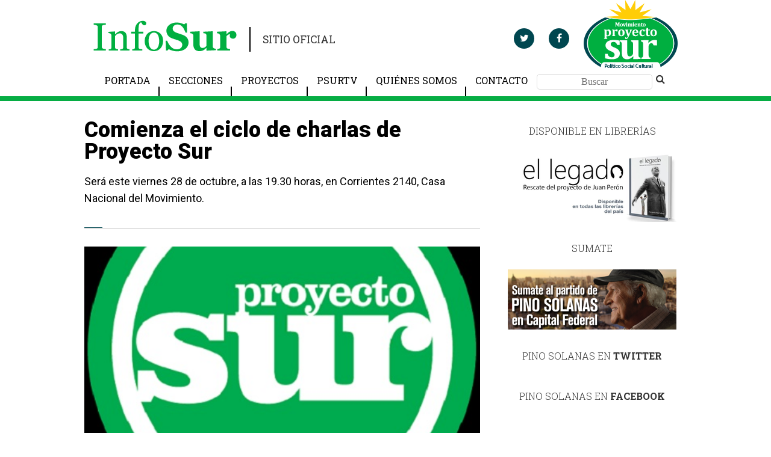

--- FILE ---
content_type: text/html; charset=UTF-8
request_url: https://infosur.info/comienza-el-ciclo-de-charlas-de-proyecto-sur/
body_size: 6455
content:
<!DOCTYPE html><html lang="en" class="fa-events-icons-ready"><head><meta http-equiv="Content-Type" content="text/html; charset=UTF-8"><link media="all" href="https://infosur.info/wp-content/cache/autoptimize/css/autoptimize_8bc14f95d417ed2e382c55315e7ff4b5.css" rel="stylesheet"><title>Comienza el ciclo de charlas de Proyecto Sur</title><meta name="viewport" content="width=device-width, initial-scale=1"><link href="https://fonts.googleapis.com/css?family=Roboto+Slab:100,300,400,700|Roboto:100,100i,300,300i,400,400i,500,500i,700,700i,900,900i" rel="stylesheet"> <script src="https://ajax.googleapis.com/ajax/libs/jquery/3.2.1/jquery.min.js"></script> <script src="https://use.fontawesome.com/c6061d80ac.js"></script> <meta name='robots' content='max-image-preview:large' /><link rel="alternate" type="application/rss+xml" title="InfoSUR &raquo; Comentario Comienza el ciclo de charlas de Proyecto Sur del feed" href="https://infosur.info/comienza-el-ciclo-de-charlas-de-proyecto-sur/feed/" /><link rel="https://api.w.org/" href="https://infosur.info/wp-json/" /><link rel="alternate" type="application/json" href="https://infosur.info/wp-json/wp/v2/posts/10328" /><link rel="EditURI" type="application/rsd+xml" title="RSD" href="https://infosur.info/xmlrpc.php?rsd" /><link rel="canonical" href="https://infosur.info/comienza-el-ciclo-de-charlas-de-proyecto-sur/" /><link rel='shortlink' href='https://infosur.info/?p=10328' /><link rel="alternate" type="application/json+oembed" href="https://infosur.info/wp-json/oembed/1.0/embed?url=https%3A%2F%2Finfosur.info%2Fcomienza-el-ciclo-de-charlas-de-proyecto-sur%2F" /><link rel="alternate" type="text/xml+oembed" href="https://infosur.info/wp-json/oembed/1.0/embed?url=https%3A%2F%2Finfosur.info%2Fcomienza-el-ciclo-de-charlas-de-proyecto-sur%2F&#038;format=xml" /> <script type="text/javascript">(function(url){
	if(/(?:Chrome\/26\.0\.1410\.63 Safari\/537\.31|WordfenceTestMonBot)/.test(navigator.userAgent)){ return; }
	var addEvent = function(evt, handler) {
		if (window.addEventListener) {
			document.addEventListener(evt, handler, false);
		} else if (window.attachEvent) {
			document.attachEvent('on' + evt, handler);
		}
	};
	var removeEvent = function(evt, handler) {
		if (window.removeEventListener) {
			document.removeEventListener(evt, handler, false);
		} else if (window.detachEvent) {
			document.detachEvent('on' + evt, handler);
		}
	};
	var evts = 'contextmenu dblclick drag dragend dragenter dragleave dragover dragstart drop keydown keypress keyup mousedown mousemove mouseout mouseover mouseup mousewheel scroll'.split(' ');
	var logHuman = function() {
		if (window.wfLogHumanRan) { return; }
		window.wfLogHumanRan = true;
		var wfscr = document.createElement('script');
		wfscr.type = 'text/javascript';
		wfscr.async = true;
		wfscr.src = url + '&r=' + Math.random();
		(document.getElementsByTagName('head')[0]||document.getElementsByTagName('body')[0]).appendChild(wfscr);
		for (var i = 0; i < evts.length; i++) {
			removeEvent(evts[i], logHuman);
		}
	};
	for (var i = 0; i < evts.length; i++) {
		addEvent(evts[i], logHuman);
	}
})('//infosur.info/?wordfence_lh=1&hid=09DC23C4F5D36C15DDC90BE41FE6A9EC');</script>  <script>!function(f,b,e,v,n,t,s)
  {if(f.fbq)return;n=f.fbq=function(){n.callMethod?
  n.callMethod.apply(n,arguments):n.queue.push(arguments)};
  if(!f._fbq)f._fbq=n;n.push=n;n.loaded=!0;n.version='2.0';
  n.queue=[];t=b.createElement(e);t.async=!0;
  t.src=v;s=b.getElementsByTagName(e)[0];
  s.parentNode.insertBefore(t,s)}(window, document,'script',
  'https://connect.facebook.net/en_US/fbevents.js');
  fbq('init', '1882295555132413');
  fbq('track', 'PageView');</script> <noscript><img height="1" width="1" style="display:none"
 src="https://www.facebook.com/tr?id=1882295555132413&ev=PageView&noscript=1"
/></noscript></head><body><div id="fb-root"></div> <script>(function(d, s, id) {
  var js, fjs = d.getElementsByTagName(s)[0];
  if (d.getElementById(id)) return;
  js = d.createElement(s); js.id = id;
  js.src = "https://connect.facebook.net/es_LA/sdk.js#xfbml=1&version=v2.9&appId=387310991461271";
  fjs.parentNode.insertBefore(js, fjs);
}(document, 'script', 'facebook-jssdk'));</script> <div class="menu-fixed container-fluid" id="menu-fixed"><div class="row center-content row-menu-fixed"><div class="col-sm-12 col-xs-12 row-menu-fixed"> <a href="https://infosur.info" class="display-inline logo-info-sur only-mobile"> <noscript><img src="https://infosur.info/wp-content/themes/InforSur/images/InfoSur-fixed.png" alt=""></noscript><img class="lazyload" src='data:image/svg+xml,%3Csvg%20xmlns=%22http://www.w3.org/2000/svg%22%20viewBox=%220%200%20210%20140%22%3E%3C/svg%3E' data-src="https://infosur.info/wp-content/themes/InforSur/images/InfoSur-fixed.png" alt=""></a> <a href="#" class="bar-menu only-mobile"> <i class="fa fa-bars" aria-hidden="true"></i> <i class="fa fa-times" aria-hidden="true"></i> </a><nav id="topnav" class="topnav-menu topnav-menu-fixed "> <a href="https://infosur.info" class="display-inline logo-info-sur"> <noscript><img src="https://infosur.info/wp-content/themes/InforSur/images/InfoSur-fixed.png" alt=""></noscript><img class="lazyload" src='data:image/svg+xml,%3Csvg%20xmlns=%22http://www.w3.org/2000/svg%22%20viewBox=%220%200%20210%20140%22%3E%3C/svg%3E' data-src="https://infosur.info/wp-content/themes/InforSur/images/InfoSur-fixed.png" alt=""></a><div class="navigation-mobile"><ul id="menu-navbar" class="menu"><li id="menu-item-30130" class="menu-item menu-item-type-custom menu-item-object-custom menu-item-home menu-item-30130"><a href="http://infosur.info/">Portada</a></li><li id="menu-item-62" class="menu-item menu-item-type-custom menu-item-object-custom menu-item-has-children menu-item-62"><a href="#">Secciones</a><ul class="sub-menu"><li id="menu-item-23197" class="menu-item menu-item-type-taxonomy menu-item-object-category current-post-ancestor current-menu-parent current-post-parent menu-item-23197"><a href="https://infosur.info/category/actualidad/">Actualidad</a></li><li id="menu-item-23198" class="menu-item menu-item-type-taxonomy menu-item-object-category menu-item-23198"><a href="https://infosur.info/category/campana-electoral/">Campaña electoral</a></li><li id="menu-item-23204" class="menu-item menu-item-type-taxonomy menu-item-object-category current-post-ancestor current-menu-parent current-post-parent menu-item-23204"><a href="https://infosur.info/category/cultura/">Cultura</a></li><li id="menu-item-23203" class="menu-item menu-item-type-taxonomy menu-item-object-category menu-item-23203"><a href="https://infosur.info/category/derechos-humanos/">Derechos humanos</a></li><li id="menu-item-35018" class="menu-item menu-item-type-taxonomy menu-item-object-category menu-item-35018"><a href="https://infosur.info/category/economia/">Economía</a></li><li id="menu-item-35011" class="menu-item menu-item-type-taxonomy menu-item-object-category menu-item-35011"><a href="https://infosur.info/category/genero/">Género</a></li><li id="menu-item-23201" class="menu-item menu-item-type-taxonomy menu-item-object-category menu-item-23201"><a href="https://infosur.info/category/luchas-sociales/">Luchas sociales</a></li><li id="menu-item-23202" class="menu-item menu-item-type-taxonomy menu-item-object-category menu-item-23202"><a href="https://infosur.info/category/opinion/">Opinion</a></li><li id="menu-item-23205" class="menu-item menu-item-type-taxonomy menu-item-object-category menu-item-23205"><a href="https://infosur.info/category/parlamento/">Parlamento</a></li><li id="menu-item-23199" class="menu-item menu-item-type-taxonomy menu-item-object-category menu-item-23199"><a href="https://infosur.info/category/politica/">Politica</a></li><li id="menu-item-23200" class="menu-item menu-item-type-taxonomy menu-item-object-category menu-item-23200"><a href="https://infosur.info/category/recursos-naturales/">Recursos naturales</a></li><li id="menu-item-35013" class="menu-item menu-item-type-taxonomy menu-item-object-category menu-item-35013"><a href="https://infosur.info/category/salud/">Salud</a></li></ul></li><li id="menu-item-22772" class="menu-item menu-item-type-custom menu-item-object-custom menu-item-has-children menu-item-22772"><a href="#">Proyectos</a><ul class="sub-menu"><li id="menu-item-22773" class="menu-item menu-item-type-custom menu-item-object-custom menu-item-22773"><a href="http://www.senado.gov.ar/senadores/senador/433/proyectos">Cámara de Senadores</a></li><li id="menu-item-22774" class="menu-item menu-item-type-custom menu-item-object-custom menu-item-22774"><a href="http://www.diputados.gov.ar/diputados/aargumedo/proyectos/">Cámara de Diputados</a></li><li id="menu-item-22775" class="menu-item menu-item-type-custom menu-item-object-custom menu-item-22775"><a href="http://www.legislatura.gov.ar/perfil.php?ver=1212429624">Legislatura Porteña</a></li></ul></li><li id="menu-item-19" class="menu-item menu-item-type-custom menu-item-object-custom menu-item-19"><a href="http://www.youtube.com/user/ProyectoSurMedios">PSURTV</a></li><li id="menu-item-9" class="menu-item menu-item-type-post_type menu-item-object-page menu-item-9"><a href="https://infosur.info/quienes-somos/">Quiénes somos</a></li><li id="menu-item-16" class="menu-item menu-item-type-post_type menu-item-object-page current-post-parent menu-item-16"><a href="https://infosur.info/contacto/">Contacto</a></li></ul></div><ul class="navigation"><li class="not-after no-padding"><div class="search-container clearfix"><form action="https://infosur.info" method="get" class="clearfix"> <input type="text" name="s" id="s" placeholder="Buscar" class="input-search fixed" required="true"></form></div></li><li class="share"> <a href="" target="_bank" class="share-tw"> <i class="fa fa-twitter " aria-hidden="true"></i> </a></li><li class="share"> <a href="" target="_bank" class="share-fb"> <i class="fa fa-facebook " aria-hidden="true"></i> </a></li></ul> <a href="#" class="bar-menu no-in-mobile"> <i class="fa fa-bars" aria-hidden="true"></i> <i class="fa fa-times" aria-hidden="true"></i> </a></nav></div></div></div><div class="overlay-searh" id="overlay-searh"></div><header class="header-border header-top" id="header-top"><div class="container-fluid center-content"><div class="row"><div class="col-sm-6 col-xs-12"> <span class="text-logo"> <a href="https://infosur.info"><noscript><img src="https://infosur.info/wp-content/themes/InforSur/images/InfoSur.png" alt=""></noscript><img class="lazyload" src='data:image/svg+xml,%3Csvg%20xmlns=%22http://www.w3.org/2000/svg%22%20viewBox=%220%200%20210%20140%22%3E%3C/svg%3E' data-src="https://infosur.info/wp-content/themes/InforSur/images/InfoSur.png" alt=""> </a> </span> <span class="text-site">SITIO OFICIAL</span></div><div class="col-sm-6 col-xs-12"><div class="social-content"> <a href="https://twitter.com/fernandosolanas" target="_bank" class="share-tw"> <i class="fa fa-twitter " aria-hidden="true"></i> </a> <a href="https://www.facebook.com/fernandopinosolanas/" target="_bank" class="share-fb"> <i class="fa fa-facebook " aria-hidden="true"></i> </a> <span> <a href="https://infosur.info"><noscript><img src="https://infosur.info/wp-content/themes/InforSur/images/logo-proyecto-sur.png"></noscript><img class="lazyload" src='data:image/svg+xml,%3Csvg%20xmlns=%22http://www.w3.org/2000/svg%22%20viewBox=%220%200%20210%20140%22%3E%3C/svg%3E' data-src="https://infosur.info/wp-content/themes/InforSur/images/logo-proyecto-sur.png"></a> </span></div></div></div><div class="row"><div class="col-sm-12 col-xs-12 "><nav id="topnav" class="topnav-menu"><div class="navigation-desktop"><ul id="menu-navbar-1" class="menu"><li class="menu-item menu-item-type-custom menu-item-object-custom menu-item-home menu-item-30130"><a href="http://infosur.info/">Portada</a></li><li class="menu-item menu-item-type-custom menu-item-object-custom menu-item-has-children menu-item-62"><a href="#">Secciones</a><ul class="sub-menu"><li class="menu-item menu-item-type-taxonomy menu-item-object-category current-post-ancestor current-menu-parent current-post-parent menu-item-23197"><a href="https://infosur.info/category/actualidad/">Actualidad</a></li><li class="menu-item menu-item-type-taxonomy menu-item-object-category menu-item-23198"><a href="https://infosur.info/category/campana-electoral/">Campaña electoral</a></li><li class="menu-item menu-item-type-taxonomy menu-item-object-category current-post-ancestor current-menu-parent current-post-parent menu-item-23204"><a href="https://infosur.info/category/cultura/">Cultura</a></li><li class="menu-item menu-item-type-taxonomy menu-item-object-category menu-item-23203"><a href="https://infosur.info/category/derechos-humanos/">Derechos humanos</a></li><li class="menu-item menu-item-type-taxonomy menu-item-object-category menu-item-35018"><a href="https://infosur.info/category/economia/">Economía</a></li><li class="menu-item menu-item-type-taxonomy menu-item-object-category menu-item-35011"><a href="https://infosur.info/category/genero/">Género</a></li><li class="menu-item menu-item-type-taxonomy menu-item-object-category menu-item-23201"><a href="https://infosur.info/category/luchas-sociales/">Luchas sociales</a></li><li class="menu-item menu-item-type-taxonomy menu-item-object-category menu-item-23202"><a href="https://infosur.info/category/opinion/">Opinion</a></li><li class="menu-item menu-item-type-taxonomy menu-item-object-category menu-item-23205"><a href="https://infosur.info/category/parlamento/">Parlamento</a></li><li class="menu-item menu-item-type-taxonomy menu-item-object-category menu-item-23199"><a href="https://infosur.info/category/politica/">Politica</a></li><li class="menu-item menu-item-type-taxonomy menu-item-object-category menu-item-23200"><a href="https://infosur.info/category/recursos-naturales/">Recursos naturales</a></li><li class="menu-item menu-item-type-taxonomy menu-item-object-category menu-item-35013"><a href="https://infosur.info/category/salud/">Salud</a></li></ul></li><li class="menu-item menu-item-type-custom menu-item-object-custom menu-item-has-children menu-item-22772"><a href="#">Proyectos</a><ul class="sub-menu"><li class="menu-item menu-item-type-custom menu-item-object-custom menu-item-22773"><a href="http://www.senado.gov.ar/senadores/senador/433/proyectos">Cámara de Senadores</a></li><li class="menu-item menu-item-type-custom menu-item-object-custom menu-item-22774"><a href="http://www.diputados.gov.ar/diputados/aargumedo/proyectos/">Cámara de Diputados</a></li><li class="menu-item menu-item-type-custom menu-item-object-custom menu-item-22775"><a href="http://www.legislatura.gov.ar/perfil.php?ver=1212429624">Legislatura Porteña</a></li></ul></li><li class="menu-item menu-item-type-custom menu-item-object-custom menu-item-19"><a href="http://www.youtube.com/user/ProyectoSurMedios">PSURTV</a></li><li class="menu-item menu-item-type-post_type menu-item-object-page menu-item-9"><a href="https://infosur.info/quienes-somos/">Quiénes somos</a></li><li class="menu-item menu-item-type-post_type menu-item-object-page current-post-parent menu-item-16"><a href="https://infosur.info/contacto/">Contacto</a></li></ul></div><ul class="navigation"><li><div class="search-container clearfix"><form action="https://infosur.info" method="get"> <input type="text" name="s" id="s" placeholder="Buscar" class="input-search" required="true"> <button href="#" class="search-button button-no-style" type="submit" > <i class="fa fa-search fa-fw" aria-hidden="true"></i> </button></form></div></li></ul></nav></div></div></div></header><section class="container-fluid bg-white"><div class="row center-content padding-row"><div class="col-sm-8 col-xs-12 no-padding"><div class="row  body-note row-form-contacto"><div class="col-sm-12 col-xs-12"><h1> Comienza el ciclo de charlas de Proyecto Sur</h1><p class="extract"> Será este viernes 28 de octubre, a las 19.30 horas, en Corrientes 2140, Casa Nacional del Movimiento.</p><div class="image feature"> <noscript><img src="https://infosur.info/wp-content/uploads/2011/10/psur2.jpg" alt=""></noscript><img class="lazyload" src='data:image/svg+xml,%3Csvg%20xmlns=%22http://www.w3.org/2000/svg%22%20viewBox=%220%200%20210%20140%22%3E%3C/svg%3E' data-src="https://infosur.info/wp-content/uploads/2011/10/psur2.jpg" alt=""><div class="legend-feature-image  row"><div class="col-sm-9 col-xs-7 no-padding "> <em>Proyecto Sur inaugura su ciclo de charlas y debates.</em></div><div class="col-sm-3 col-xs-5 "><div class="row"><div class="col-sm-4 col-xs-4 col-sm-offset-3 col-xs-offset-2"> <a href="http://twitter.com/share?url=https://infosur.info/comienza-el-ciclo-de-charlas-de-proyecto-sur/" target="_blank" class="share-twitter"> <i class="fa fa-twitter " aria-hidden="true"></i> </a></div><div class="col-sm-5 col-xs-5"> <a href="https://www.facebook.com/sharer/sharer.php?u=https://infosur.info/comienza-el-ciclo-de-charlas-de-proyecto-sur/" target="_blank" class="shar-fb"> <i class="fa fa-facebook " aria-hidden="true"></i> </a></div></div></div></div></div><p><div id="attachment_10329" style="width: 500px" class="wp-caption alignleft"><a href="http://infosur.info/wp-content/uploads/2011/10/psur2.jpg"><noscript><img aria-describedby="caption-attachment-10329" class="size-full wp-image-10329" src="http://infosur.info/wp-content/uploads/2011/10/psur2.jpg" alt="Proyecto Sur inaugura su ciclo de charlas y debates." width="490" height="295" /></noscript><img aria-describedby="caption-attachment-10329" class="lazyload size-full wp-image-10329" src='data:image/svg+xml,%3Csvg%20xmlns=%22http://www.w3.org/2000/svg%22%20viewBox=%220%200%20490%20295%22%3E%3C/svg%3E' data-src="http://infosur.info/wp-content/uploads/2011/10/psur2.jpg" alt="Proyecto Sur inaugura su ciclo de charlas y debates." width="490" height="295" /></a><p id="caption-attachment-10329" class="wp-caption-text">Proyecto Sur inaugura su ciclo de charlas y debates.</p></div></p><p>&nbsp;</p><p>La primer charla será sobre el <strong>Modelo Productivo/Soberanía Alimentaria</strong>, y estará a cargo del Doctor Juan Yahdjian, médico, miembro del Movimiento Social Misionero, del Espacio Ecuménico y del Foro de Pensamiento y Construcción Social.</p><p>Invitamos a todos los que estén interesados en discutir los temas que nos preocupan, a participar de este ciclod e charlas que comenzará este viernes a las 19.30 horas en la Casa Nacional del Movimiento.</p><div class="row    "><div class="col-sm-12 col-xs-12"><div class="autor clearfix"><p>POR <strong>admin</strong></p></div></div></div><hr></div></div><div class="row  no-padding"><div class=" col-sm-12 col-xs-12"><h6 class="uppercase"><strong>INFOSUR</strong> | Actualidad | Comienza el ciclo de charlas de Proyecto Sur</h6><h3 class="h3-type-01">Notas relacionadas</h3></div></div><div class="row padding-row"><div class="col-sm-12 col-xs-12 no-padding"> <a href="https://infosur.info/5to-ano-de-la-partida-de-pino-solanas-a-la-eternidad/" class="col-sm-6 content-medium-news margin-bottom"><div class="blog-text-container"> <span class="volante">Actualidad</span><p>5to. año de la partida de Pino Solanas a la eternidad</p><div class="article-social"> <span data-url-share="https://www.facebook.com/sharer/sharer.php?u=https://infosur.info/5to-ano-de-la-partida-de-pino-solanas-a-la-eternidad/" classs="btn-share-note"><i class="fa fa-facebook " aria-hidden="true"></i></span> <span data-url-share="http://twitter.com/share?url=https://infosur.info/5to-ano-de-la-partida-de-pino-solanas-a-la-eternidad/" classs="btn-share-note"><i class="fa fa-twitter " aria-hidden="true"></i></span></div></div><div  class="img-info proportional"><div class="text-overlay small"><p>El 06 de noviembre de 2020 ingresaba a la eternidad ocupando un lugar en el Altar de los Patriotas Fernando «Pino» Ezequiel Solanas (1936-2020). En el 5to. aniversario de su partida, es un honor poner en valor y rendir homenaje a la inmensa trayectoria de este gran patriota que, a lo largo de su vida, [&hellip;]</p></div></div> </a> <a href="https://infosur.info/padron-de-afiliados-de-la-provincia-de-buenos-aires/" class="col-sm-6 content-medium-news margin-bottom"><div class="blog-text-container"> <span class="volante">Actualidad</span><p>Padrón de Afiliados de la Provincia de Buenos Aires</p><div class="article-social"> <span data-url-share="https://www.facebook.com/sharer/sharer.php?u=https://infosur.info/padron-de-afiliados-de-la-provincia-de-buenos-aires/" classs="btn-share-note"><i class="fa fa-facebook " aria-hidden="true"></i></span> <span data-url-share="http://twitter.com/share?url=https://infosur.info/padron-de-afiliados-de-la-provincia-de-buenos-aires/" classs="btn-share-note"><i class="fa fa-twitter " aria-hidden="true"></i></span></div></div><div  class="img-info proportional"> <noscript><img src="https://infosur.info/wp-content/uploads/2024/05/Padron-de-Afiliados-Provincia-de-Buenos-Aires-300x300.jpg" class="img-responsive full-size "></noscript><img src='data:image/svg+xml,%3Csvg%20xmlns=%22http://www.w3.org/2000/svg%22%20viewBox=%220%200%20210%20140%22%3E%3C/svg%3E' data-src="https://infosur.info/wp-content/uploads/2024/05/Padron-de-Afiliados-Provincia-de-Buenos-Aires-300x300.jpg" class="lazyload img-responsive full-size "><div class="text-overlay small"><p>&nbsp; Ponemos a disposición de la ciudadanía el padrón completo y actualizado de afiliados del Partido Movimiento Político, Social y Cultural Proyecto Sur en el distrito Provincia de Buenos Aires. El mismo puede ser descargado desde el siguiente enlace https://drive.google.com/file/d/1cLjgXFZ_rBVNLnIvc3D9WJaNMMfQvA_b/view?usp=drive_link &nbsp;</p></div></div> </a> <a href="https://infosur.info/javier-vidal-nos-conmueve-su-partida-con-profundo-y-muy-sentido-pesar/" class="col-sm-6 content-medium-news margin-bottom"><div class="blog-text-container"> <span class="volante">Actualidad</span><p>JAVIER VIDAL, nos conmueve su partida con profundo y muy sentido pesar.</p><div class="article-social"> <span data-url-share="https://www.facebook.com/sharer/sharer.php?u=https://infosur.info/javier-vidal-nos-conmueve-su-partida-con-profundo-y-muy-sentido-pesar/" classs="btn-share-note"><i class="fa fa-facebook " aria-hidden="true"></i></span> <span data-url-share="http://twitter.com/share?url=https://infosur.info/javier-vidal-nos-conmueve-su-partida-con-profundo-y-muy-sentido-pesar/" classs="btn-share-note"><i class="fa fa-twitter " aria-hidden="true"></i></span></div></div><div  class="img-info proportional"> <noscript><img src="https://infosur.info/wp-content/uploads/2024/03/WhatsApp-Image-2024-03-20-at-23.22.32-300x195.jpeg" class="img-responsive full-size "></noscript><img src='data:image/svg+xml,%3Csvg%20xmlns=%22http://www.w3.org/2000/svg%22%20viewBox=%220%200%20210%20140%22%3E%3C/svg%3E' data-src="https://infosur.info/wp-content/uploads/2024/03/WhatsApp-Image-2024-03-20-at-23.22.32-300x195.jpeg" class="lazyload img-responsive full-size "><div class="text-overlay small"><p>Hoy 20 de marzo de 2024, con profundo y muy sentido pesar nos conmueve una vez más la partida de otro compañero de nuestro espacio político, la del enorme dirigente de Movimiento Proyecto Sur: JAVIER VIDAL, quien por su incansable defensa de nuestros valores y principios, se convirtió en un baluarte en la protección de [&hellip;]</p></div></div> </a> <a href="https://infosur.info/16-de-febrero-de-1936-nace-fernando-ezequiel-pino-solanas/" class="col-sm-6 content-medium-news margin-bottom"><div class="blog-text-container"> <span class="volante">Actualidad</span><p>16 de febrero de 1936:  nace FERNANDO EZEQUIEL “PINO” SOLANAS</p><div class="article-social"> <span data-url-share="https://www.facebook.com/sharer/sharer.php?u=https://infosur.info/16-de-febrero-de-1936-nace-fernando-ezequiel-pino-solanas/" classs="btn-share-note"><i class="fa fa-facebook " aria-hidden="true"></i></span> <span data-url-share="http://twitter.com/share?url=https://infosur.info/16-de-febrero-de-1936-nace-fernando-ezequiel-pino-solanas/" classs="btn-share-note"><i class="fa fa-twitter " aria-hidden="true"></i></span></div></div><div  class="img-info proportional"> <noscript><img src="https://infosur.info/wp-content/uploads/2024/02/PINO-SOLANAS-18.jpg" class="img-responsive full-size "></noscript><img src='data:image/svg+xml,%3Csvg%20xmlns=%22http://www.w3.org/2000/svg%22%20viewBox=%220%200%20210%20140%22%3E%3C/svg%3E' data-src="https://infosur.info/wp-content/uploads/2024/02/PINO-SOLANAS-18.jpg" class="lazyload img-responsive full-size "><div class="text-overlay small"><p>A LOS 88 AÑOS DE SU NACIMIENTO Sin duda, Pino Solanas dejó un legado impactante tanto en el ámbito político como en el cine. Su compromiso con la defensa del medio ambiente y la justicia social se reflejó no solo en su obra cinematográfica, sino también en su incansable labor legislativa. El impacto de sus [&hellip;]</p></div></div> </a></div></div><div class="row padding-row"></div><div class="row padding-row"></div><div class="row padding-row"></div></div> <!--[SIDEBAR WITH WIDGETS]--><div class="col-sm-4  col-xs-12 row-widgest"><div class="widgetbox"><header><h3>Disponible en librerías</h3></header><div class="widgetcontent"><div class="textwidget"><a href="http://infosur.info/newsite/el-legado-rescate-del-proyecto-de-juan-peron/"><noscript><img src="http://infosur.info/wp-content/uploads/2017/05/ellegado.png"/></noscript><img class="lazyload" src='data:image/svg+xml,%3Csvg%20xmlns=%22http://www.w3.org/2000/svg%22%20viewBox=%220%200%20210%20140%22%3E%3C/svg%3E' data-src="http://infosur.info/wp-content/uploads/2017/05/ellegado.png"/></a></div></div></div><div class="widgetbox"><header><h3>Sumate</h3></header><div class="widgetcontent"><div class="textwidget"><a href="http://infosur.info/sumate/"><noscript><img src="http://infosur.info/wp-content/uploads/2018/05/sumate3.png"/></noscript><img class="lazyload" src='data:image/svg+xml,%3Csvg%20xmlns=%22http://www.w3.org/2000/svg%22%20viewBox=%220%200%20210%20140%22%3E%3C/svg%3E' data-src="http://infosur.info/wp-content/uploads/2018/05/sumate3.png"/></a></div></div></div><div class="row col-sm-12  col-xs-12 col-lg-12 bg-white "><div class="col-sm-12 col-xs-12 no-padding"><h3 class="h3-type-02">PINO SOLANAS EN <strong>TWITTER</strong></h3> <a class="twitter-timeline" data-height="330" href="https://twitter.com/fernandosolanas"></a> <script async src="//platform.twitter.com/widgets.js" charset="utf-8"></script> </div></div><div class="row col-sm-12 col-xs-12  col-lg-12 bg-white "><div class="col-sm-12 col-xs-12 no-padding"><h3 class="h3-type-02">PINO SOLANAS EN <strong>FACEBOOK</strong></h3><div class="fb-page" data-href="https://www.facebook.com/fernandopinosolanas/" data-width="300" data-small-header="false" data-adapt-container-width="true" data-hide-cover="false" data-show-facepile="true"><blockquote cite="https://www.facebook.com/fernandopinosolanas/" class="fb-xfbml-parse-ignore"></blockquote></div></div></div><div class="row col-sm-12 col-xs-12  col-lg-12 bg-white "><h3 class="h3-type-02">PINO SOLANAS EN <strong>INSTAGRAM</strong></h3><div class="col-sm-12 col-xs-12 no-padding"> <a href="https://www.instagram.com/fernandosolanas/"><noscript><img src="https://infosur.info/wp-content/themes/InforSur/images/instagram.png" class="full-size"></noscript><img src='data:image/svg+xml,%3Csvg%20xmlns=%22http://www.w3.org/2000/svg%22%20viewBox=%220%200%20210%20140%22%3E%3C/svg%3E' data-src="https://infosur.info/wp-content/themes/InforSur/images/instagram.png" class="lazyload full-size"></a></div></div><div class="row col-sm-12 col-xs-12  col-lg-12 bg-white "><div class="col-sm-12 col-xs-12 no-padding"><h3 class="h3-type-02">SUSCRIBITE A NUESTRO <strong>BOLETÍN</strong></h3><form class="formnews form-contacto" action="https://app2.embluejet.com:80/Mod_Campaigns//emblue_formularios_post.asp" method="post" name="frmReg"> <input type="hidden" name="tipo" value="reg"><input type="hidden" name="schema_listas_id" value="76194"><input type="hidden" name="listas_id" value=""> <label> <input type="email" name="Campo_1"   placeholder="ingresa aqui tu email" autocomplete="OFF" class="inputnews" required="true"> </label> <input type="hidden" name="Campo_3" size="50" maxlength="100" value="123"> <button type="submit" name="btnEnviar"  class="botonews btn-send">Suscribite</button></form></div></div><div class="row col-sm-12 col-xs-12  col-lg-12 bg-white "><h3 class="h3-type-02">CANAL DE <strong>VIDEOS</strong></h3><div class="col-sm-12 col-xs-12 no-padding"> <a href="https://www.youtube.com/user/ProyectoSurMedios"><noscript><img src="https://infosur.info/wp-content/themes/InforSur/images/youtube.png" class="full-size"></noscript><img src='data:image/svg+xml,%3Csvg%20xmlns=%22http://www.w3.org/2000/svg%22%20viewBox=%220%200%20210%20140%22%3E%3C/svg%3E' data-src="https://infosur.info/wp-content/themes/InforSur/images/youtube.png" class="lazyload full-size"></a></div></div></div></div></section> <noscript><style>.lazyload{display:none;}</style></noscript><script data-noptimize="1">window.lazySizesConfig=window.lazySizesConfig||{};window.lazySizesConfig.loadMode=1;</script><script async data-noptimize="1" src='https://infosur.info/wp-content/plugins/autoptimize/classes/external/js/lazysizes.min.js'></script> <script type="text/javascript" id="awsm-ead-public-js-extra">var eadPublic = [];</script> <script type="text/javascript" id="contact-form-7-js-extra">var wpcf7 = {"api":{"root":"https:\/\/infosur.info\/wp-json\/","namespace":"contact-form-7\/v1"},"cached":"1"};</script> <footer><div class="container-fluid center-content"><div class="row"><div class="col-sm-12  col-xs-12"><div class="row"><h2 class="title-footer"><strong>PROYECTO SUR</strong></h2></div><div class="row table-auto footer-content "></div></div></div></div></footer> <script defer src="https://infosur.info/wp-content/cache/autoptimize/js/autoptimize_31ff8c785f760b73ec7967344af43ef3.js"></script><!--noptimize--><!-- Autoptimize found a problem with the HTML in your Theme, tag `/body` missing --><!--/noptimize-->

<!-- Page cached by LiteSpeed Cache 7.7 on 2026-01-26 11:32:42 -->